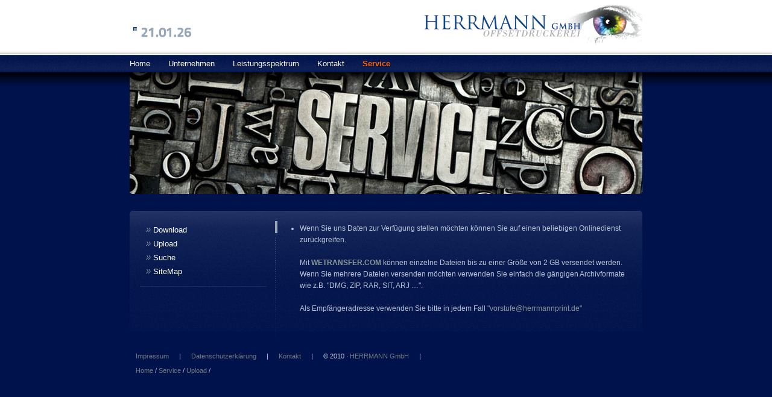

--- FILE ---
content_type: text/html
request_url: https://www.herrmannprint.de/cont/service/upload/index.html
body_size: 2718
content:
<!DOCTYPE html PUBLIC "-//W3C//DTD XHTML 1.0 Strict//EN"
        "http://www.w3.org/TR/xhtml1/DTD/xhtml1-strict.dtd">
<html xmlns="http://www.w3.org/1999/xhtml" xml:lang="en" lang="en">
	<head profile="http://www.w3.org/2005/10/profile">
		<link rel="icon" 
      	type="image/png" 
      	href="http://www.herrmannprint.de/favicon.png"/>
		<meta http-equiv="X-UA-Compatible" content="IE=EmulateIE7" />
		<meta name="AUTHOR" content="HERRMANN GmbH" />
		<meta name="COPYRIGHT" content="HERRMANN GmbH" />
		<meta http-equiv="content-type" content="text/html; charset=utf-8" />
		<meta name="robots" content="all" />
		 

		<title>Druckdaten - Upload</title>
		<link rel="stylesheet" type="text/css" media="screen" href="../../../rw_common/themes/b_stealth_2.1_herrmann/colour_tags-page5.css" />
		<link rel="stylesheet" type="text/css" media="screen" href="../../../rw_common/themes/b_stealth_2.1_herrmann/styles.css" />
		<link rel="stylesheet" type="text/css" media="print" href="../../../rw_common/themes/b_stealth_2.1_herrmann/print.css" />
		<script type="text/javascript" src="../../../rw_common/themes/b_stealth_2.1_herrmann/javascript.js"></script>
		<script type="text/javascript" src="../../../rw_common/themes/b_stealth_2.1_herrmann/js/jquery-1.3.2.min.js"></script>
		<script type="text/javascript" src="../../../rw_common/themes/b_stealth_2.1_herrmann/js/jquery.cycle.lite.min.js"></script>
		<script type="text/javascript" src="../../../rw_common/themes/b_stealth_2.1_herrmann/js/function.js"></script>
		<script type="text/javascript" src="../../../rw_common/themes/b_stealth_2.1_herrmann/js/title-font/cufon-yui.js"></script>
		<script type="text/javascript" src="../../../rw_common/themes/b_stealth_2.1_herrmann/js/title-font/stealth_900.font.js"></script>
		<link rel="stylesheet" type="text/css" media="screen" href="../../../rw_common/themes/b_stealth_2.1_herrmann/css/skin/light_noise.css" />
		<link rel="stylesheet" type="text/css" media="screen" href="../../../rw_common/themes/b_stealth_2.1_herrmann/css/width/850.css" />
		<link rel="stylesheet" type="text/css" media="screen" href="../../../rw_common/themes/b_stealth_2.1_herrmann/css/date/ddmmyy.css" />
		<script type="text/javascript" src="../../../rw_common/themes/b_stealth_2.1_herrmann/js/radius/5px.js"></script>
		<link rel="stylesheet" type="text/css" media="screen" href="../../../rw_common/themes/b_stealth_2.1_herrmann/css/featureImage/image32.css" />
		<script type="text/javascript" src="../../../rw_common/themes/b_stealth_2.1_herrmann/js/title-font/cufon.js"></script>
		<link rel="stylesheet" type="text/css" media="screen" href="../../../rw_common/themes/b_stealth_2.1_herrmann/css/sidebars/left.css" />

		<script type="text/javascript">

  var _gaq = _gaq || [];
  _gaq.push(['_setAccount', 'UA-46067915-1']);
  _gaq.push(['_trackPageview']);

  (function() {
    var ga = document.createElement('script'); ga.type = 'text/javascript'; ga.async = true;
    ga.src = ('https:' == document.location.protocol ? 'https://ssl' : 'http://www') + '.google-analytics.com/ga.js';
    var s = document.getElementsByTagName('script')[0]; s.parentNode.insertBefore(ga, s);
  })();

</script>

		<style type="text/css" media="all">#slide1{background-image: url(%pathto(images/editable_images/slideshow/header3.jpg)%);}
#slide2{background-image: url(%pathto(images/editable_images/slideshow/header4.jpg)%);}
#slide3{background-image: url(%pathto(images/editable_images/slideshow/header6.jpg)%);}</style>
		<!--[if lt IE 7]>
			<script type="text/javascript" src="../../rw_common/themes/b_stealth_2.1_herrmann/js/ie6.js"></script>
		<![endif]-->


		<link rel='stylesheet' type='text/css' media='screen' href='../../../rw_common/plugins/collage/collage_common.css' />
		<script type='text/javascript' charset='utf-8'>
			var yhBlankImg='';
			var yhPngFix='';
		</script>
		<!--[if lte IE 6]>
			<script type='text/javascript' charset='utf-8'>
				var yhBlankImg='../rw_common/plugins/collage/blank.gif';
				var yhPngFix='../rw_common/plugins/collage/iepngfix.htc';
			</script>
		<![endif]-->
		<script type='text/javascript' src='../../../rw_common/plugins/collage/mootools-1.2.3.js'></script>
		<script type='text/javascript' src='../../../rw_common/plugins/collage/collage.js'></script>

	    <div id="myExtraContent1">
	<div id="slideshow">
		<div id="slide1" class="slide"></div>
		<div id="slide2" class="slide"></div>
		<div id="slide3" class="slide"></div>
	</div>
</div>
	</head>
	<body>
		<div id="headerWrapper">
			<div class="wrapper">
	        	<div id="headerContent">
		        	<div id="logo"><a href="http://www.herrmannprint.de/" title="Home"><img src="../../../rw_common/images/HERRMANN_GmbH_web-Logo.jpg" width="366" height="70" alt="Site logo"/></a></div>
		        	<h1 id="title"></h1>
		        	<h2 id="slogan"></h2>
		            <div id="currentDate">
						<script type="text/javascript">
							<!-- hide from old browsers
							var today = new Date()
							var month = today.getMonth()+1
							var year = today.getYear()
							var day = today.getDate()
							if(day<10) day = "0" + day
							if(month<10) month= "0" + month
							if(year<1000) year+=1900
							//-->
						</script>
						<div id="mmddyy" class="date"><script type="text/javascript">document.write(month + "." + day + "." + (year+"").substring(2,4))</script></div>
						<div id="ddmmyy" class="date"><script type="text/javascript">document.write(day + "." + month + "." + (year+"").substring(2,4))</script></div>
						<div id="yymmdd" class="date"><script type="text/javascript">document.write((year + "").substring(2,4)+ "." + month + "." + day)</script></div>
					</div><!-- currentDate-->
				</div><!-- headerContent-->
				<div id="navigation"><ul><li><span><a href="../../../index.html" rel="self">Home</a></span></li><li><span><a href="../../unternehmen/unternehmen.html" rel="self">Unternehmen</a></span></li><li><span><a href="../../leistungsspektrum/leistung-index.html" rel="self">Leistungsspektrum</a></span></li><li><span><a href="../../kontakt/kontakt.html" rel="self">Kontakt</a></span></li><li><span><a href="../service.html" rel="self" class="current">Service</a></span><ul><li><span><a href="../download/download-index.html" rel="self">Download</a></span></li><li><span><a href="http://www.herrmannprint.de/cont/service/upload/index.html" rel="self" TARGET="new">Upload - Deutsch</a></span></li><li><span><a href="http://www.herrmannprint.de/cont/service/upload/index.html" rel="self" TARGET="new">Upload - English</a></span></li><li><span><a href="../suche/suche.html" rel="self">Suche</a></span></li><li><span><a href="../sitemap/sitemap.html" rel="self">SiteMap</a></span></li></ul></li></ul></div>
			</div><!-- wrapper -->
		</div><!-- headerWrapper -->
		<div id="dropShadow"></div>
		<div class="wrapper">
	        <div id="featureImage">
				<div id="extraContainer1"></div>
			</div>
			<div id="contentWrapper">
				<div id="contentWrapperInner">
					<div id="sidebar">
		                <div id="sidenote"></div>
						<div id="sidebar-menu"><ul><li><span><a href="../../../../index.html" rel="self">Home</a></span></li><li><span><a href="../../unternehmen/unternehmen.html" rel="self">Unternehmen</a></span></li><li><span><a href="../../leistungsspektrum/leistung-index.html" rel="self">Leistungsspektrum</a></span></li><li><span><a href="../../kontakt/kontakt.html" rel="self">Kontakt</a></span></li><li><span><a href="../service.html" rel="self" class="current">Service</a></span><ul>
						<li><span><a href="../download/download-index.html" rel="self">Download</a></span></li>
						<li><span><a href="index.html" rel="self" class="current">Upload</a></span></li>
						<li></li>
						<li></li><li><span><a href="../suche/suche.html" rel="self">Suche</a></span></li><li><span><a href="../sitemap/sitemap.html" rel="self">SiteMap</a></span></li></ul></li></ul></div>
						<h2 class="sideTitle"></h2>
						<div id="sidebar-user-content"></div>
						<div id="sidebar-plugin-content"></div>
					</div><!--sidebar-->
				<div id="content">
<!-- Start of Collage 2.1.1 Content -->
<ul>
  <li><span>Wenn Sie uns Daten zur Verf&uuml;gung stellen m&ouml;chten k&ouml;nnen Sie auf einen beliebigen Onlinedienst zurückgreifen. <br /><br /> 
  Mit <a href="http://www.wetransfer.com" rel="self" TARGET="new"><b> WETRANSFER.COM </b> </a>k&ouml;nnen einzelne Dateien bis zu einer Gr&ouml;&szlig;e von 2 GB versendet werden. Wenn Sie mehrere Dateien versenden m&ouml;chten verwenden Sie einfach die g&auml;ngigen Archivformate wie z.B. &quot;DMG, ZIP, RAR, SIT, ARJ …&quot;. <br /> <br />
  Als Empf&auml;ngeradresse verwenden Sie bitte in jedem Fall <a href="mailto:vorstufe@herrmannprint.de">&quot;vorstufe@herrmannprint.de&quot;</a></a></span></li>
</ul>
<script type='text/javascript'>
var collage_page5 = new YHCollage (
"collage_page5", 0, 0, 1, 3, 14, 0, 1, "#333333", 15, "Helvetica, Arial, Verdana, sans-serif", 0, -12, 1,
"#666666", 8, "Helvetica, Arial, Verdana, sans-serif",  0, 10, 1, 1, 2468, "../rw_common/plugins/collage/closeWidget.png", "../rw_common/plugins/collage/controlNext.png",
"../rw_common/plugins/collage/controlPause.png", "../rw_common/plugins/collage/controlPlay.png", "../rw_common/plugins/collage/controlPrev.png",  "../rw_common/plugins/collage/controlBox.png",  "../rw_common/plugins/collage/loading.gif",
10, "#000000", 0.5000, "#000000",
0, 175, 175, "#FFFFFF", 5, "#CCCCCC", 10, "#000000", 14, "(null)"
);
</script>
<!-- Collage 2.1.1 End of Content -->
</div>
				<div id="footer">
                	<a href="http://www.herrmannprint.de/cont/impressum.html">Impressum</a> &emsp; | &emsp; 
                	<a href="http://www.herrmannprint.de/cont/impressum.html#Datenschutz">Datenschutzerkl&auml;rung</a> &emsp; | &emsp; 
                    <a href="http://www.herrmannprint.de/cont/kontakt/kontakt.html">Kontakt </a>&emsp; | &emsp;  
                	&copy; 2010 &middot; <a href="mailto:info@herrmannprint.de">HERRMANN GmbH</a> &emsp; | &emsp; 
                		<div id="breadcrumb"><ul><li><a href="../../../../index.html">Home</a>&nbsp;/&nbsp;</li><li><a href="../service.html">Service</a>&nbsp;/&nbsp;</li><li><a href="index.html">Upload</a>&nbsp;/&nbsp;</li></ul></div></div>
				</div><!-- contentWrapperInner -->
			</div><!-- contentWrapper -->
		</div><!-- wrapper -->
		<!--[if IE]>
			<script>
				window.onload = function() { if (!window.location.search) { setTimeout("window.location+='?refreshed';", .25000); } }
			</script>
		<![endif]-->
	</body>
</html>

<!-- <meta http-equiv="refresh" content="0;URL=../cont/service/service.html"> -->


--- FILE ---
content_type: text/css
request_url: https://www.herrmannprint.de/rw_common/themes/b_stealth_2.1_herrmann/colour_tags-page5.css
body_size: 603
content:
/* TEXT COLORS */

body {
	background-color: #00124B;
	color: #B9C5D6;
}

#headerWrapper{
	background-color: #122358;
}

h1, h2, h3, h4, h5, .photo-title, .album-title{
	color: #C8CACD;
}

a:link, a:visited {
	color: #8B9799;
}

a:hover, a:active {
	color: #D7E3E5;
}

blockquote, code {
	background: #435871;
	color: #6E7785;
	border-top: 1px solid #5C718A;
}

h1#title, .blog-entry-date{
	color: #97A7B7;
	text-shadow: #000031 0 1px 0;
}

h2#slogan{
	color: #FFFFFF;
	text-shadow: #00093E 0 1px 0;
}
	
#currentDate{
	color: #97A7B7;
	text-shadow: #000031 0 1px 0;
}
	
#sidenote{
	background-color: #97A7B7;
}

h2.sideTitle, .blog-entry-title a{
	color: #DDDDDD;
}

/* TAB COLORS */

#navigation ul {
	background-color: #17285D;	
}

#navigation a {
	color: #FFFFFF;
	text-shadow: #00093E 0 1px 0;
}

#navigation a:hover {
	color: #B0C9ED;
}

#navigation a:active {
	color: #FF6600;
}

#navigation a.current, #navigation a.currentAncestor {
	color: #FF6600;
	font-weight: bold;
}


/* SIDEBAR Navigation */

#sidebar-menu ul ul li a {
	color: #FFFFFF;
}

#sidebar-menu ul ul li a:hover {
	color: #CCE8FF;
}

#sidebar-menu ul ul li a.current {
	color: #FFFFFF;
}

#sidebar-menu ul ul {
	border-bottom: 1px solid #192B64;
}

#sidebar-menu ul ul var{
	color: #7D8D9D;
}

#footer a{
	color: #717D7F;
}

#footer a:hover{
	color: #D7E3E5;
}

/* CONTACT FORM COLORS */
.message-text, label{
	color: #C8CACD;
}

.form-input-field {
	background-color: #0C1E57;
	border: #1C2E67 solid 2px;
	color: #AEB0B3;
} 

/* FILESHARING COLORS */

.filesharing-item a{
	color: #A4B0B2
}

.filesharing-item a:hover{
	color: #BECACC
}

/* PHOTO ALBUM COLORS */

.thumbnail-wrap img, .movie-frame, .movie-thumbnail-frame img {
	color: #B9C5D6;
	border: 5px solid #263871;
}

.thumbnail-wrap img:hover, .movie-frame, .movie-thumbnail-frame img:hover {
	border: 5px solid #384A83;
}


/* PHOTO SLIDE COLORS */

.photo-caption {
	color: #B9C5D6;
}

.photo-links a {
	color: #8B9799;
}

.photo-links a:hover {
	color: #CAD6D8;
}

/* MOVIE ALBUM COLORS */

.movie-page-title {
	color: #C8CACD;
}

.movie-thumbnail-caption {
	color: #B9C5D6;
}


/* MOVIE POPUP COLORS */

.movie-background {
	color: #00124B;
}

.movie-title {
	color: #C8CACD;
}

--- FILE ---
content_type: text/css
request_url: https://www.herrmannprint.de/rw_common/themes/b_stealth_2.1_herrmann/styles.css
body_size: 2865
content:
/* @group YUI Reset */

body,div,dl,dt,dd,ul,ol,li,h1,h2,h3,h4,h5,h6,pre,form,fieldset,input,textarea,p,blockquote,th,td {margin:0;padding:0;} 
table {border-collapse:collapse;border-spacing:0;} fieldset,img{ border:0;} address,caption,cite,code,dfn,em,th,var {font-style:normal;font-weight:normal;} caption,th {text-align:left;} h1,h2,h3,h4,h5,h6 {
	font-family: Arial, Helvetica, sans-serif;
	font-size: 100%;
} q:before,q:after { content:''; } abbr,acronym{border:0;}

/* @end */

/* @group General */

body {
	font-family: Arial, Helvetica, sans-serif;
	font-size: 0.75em;
	line-height: 1.6em;
}

.wrapper {
	margin: 0 auto;
	padding: 0;
	text-align: left;
	position: relative;
	left: -200;
	padding-bottom: 30px;
}

#headerWrapper{
	height: 120px;
	background-image: url(images/top_grad.png);
	background-repeat: repeat-x;
	background-position: left top;
	position: relative;
	z-index: 11;
	background-color: #00124B;
}

#dropShadow{
	position: absolute;
	background: url('images/drop_shadow.png') repeat-x 0px 0px;
	left: 0;
	margin-top: -1px;
	height: 25px;
	width: 100%;
	z-index: 10;
}

#headerContent{
	top: 35px;
	font-weight: normal;
	padding: 0;
	width: 100%;
	position: absolute;
}

#logo {
	float: right;
	height: 80px;
	overflow: hidden;
	position: relative;
	margin: 0;
	top: -30px;
}

h1#title{
	font-weight: normal;
	position: relative;
	margin: 0;
	text-indent: 13px;
	background: url('images/square.gif') no-repeat 0 10px;
	padding: 0;
	letter-spacing: 1px;
	font-size: 1.7em;
	float: left;
}

h2#slogan{
	text-transform: uppercase;
	font-weight: normal;
	position: relative;
	padding-left: 6px;
	top: 2px;
	font-size: 10px;
	margin: 0;
	float: left;
}

h2.sideTitle{
	display: block;
	font-size: 1.5em;
	padding-bottom: 14px;
}

h1, h2, h3, h4, h5, h6, #currentDate{
	font-family: Arial, Helvetica, sans-serif;
}

h1 { 
  font-size: 2em; 
  line-height: 36px;
  padding-bottom: 5px;
}

h2 { 
  font-size: 1.8em; 
  line-height: 24px;
  padding-bottom: 5px;
}

h3 { 
  font-size: 1.6em; 
  line-height: 18px;
  padding-bottom: 5px;
}

h4 {
	font-size: 1.2em;
	line-height: 1.6em;
	padding-top: 5px;
}

h5 { 
  font-size: 1.2em; 
  line-height: 18px;
  padding-bottom: 5px;
}

h6 { 
  font-size: 1em; 
  line-height: 18px;
  padding-bottom: 5px;
}

p { 
  font-size: 1em; 
  line-height: 1.6em;
}


a {
	text-decoration: none;
	outline: none;
}

a img {
	border: none;
}

.image-left{
	float: left;
	padding: 5px 20px 5px 5px;
}

.image-right{
	float: right;
	padding: 5px 5px 5px 20px;
}

blockquote, code{
	margin: 18px 0;
	padding: 13px 18px;
	display: block;
}

code{
	font: 12px 'Courier New', Courier, monospace;
}

#contentWrapper {
	margin-top: 28px;
	background: url('images/content_container.png') repeat-x 0px 0px;
	padding-bottom: 30px;
}

#contentWrapper ul{
	margin: 4px 0 0 0;
}

#content ul{
	padding: 0 0 0 15px;
}

#content {
	position: relative;
	padding: 16px 17px;
}

#contentWrapperInner{
	margin-right: 250px;
}

/* @end */

/* @group List Elements */

ul, ol { margin: 0 0 18px 0; padding: 0;}
ol { padding: 0 0 0 15px; }
ul.disc { list-style-type: disc; }
ul.circle{ list-style-type: circle; }
ul.square{ list-style-type: square; }
ol.arabic-numbers{ list-style-type: decimal; }
ol.upper-alpha{ list-style-type: upper-alpha; }
ol.lower-alpha{ list-style-type: lower-alpha; }
ol.upper-roman{ list-style-type: upper-roman; }
ol.lower-roman{ list-style-type: lower-roman; }

/* @end */

/* @group Toolbar */

#navigation {
	position: absolute;
	top: 92px;
	left: -15px;
	width: 100%;
	font-size: 1.1em;
	z-index: 200;
	line-height: 20px;
}
	
#navigation ul {
	margin: 0;
	padding: 0; 
	list-style-type: none;
}

#navigation ul li { 
	position: relative; 
	display: inline; 
	float: left; 
}

#navigation ul li a { 
	display: inline-block; 
	padding: 4px 15px; 
	text-decoration: none;
	font-family: Arial, Helvetica, sans-serif;
}

#navigation ul ul{
	display: none;	
}

/* @end */

/* @group Sidebar */

#sidenote{
	position: absolute;
	top: 17px;
	left: 5px;
	height: 20px;
	width: 4px;
}

#sidebar {
	width: 210px;
	min-height: 200px;
	margin: 0 -250px 0 0;
	float: right;
	position: relative;
	padding: 17px 20px 0 20px;
	line-height: 1.6em;
	background: url(images/sidedots.png) no-repeat 4px 43px;
}

#sidebar-menu{
	display: block;
}

#sidebar-menu ul ul ul {
	margin: 0 0 0 15px;
	padding-bottom: 0;
	border: none;
}

#sidebar-menu ul {
	list-style: none;
	display: inline;
}

#sidebar-menu li {
	display: inline;
}

#sidebar-menu span {
	display: none;
}

#sidebar-menu ul ul {
	display: block;
	padding: 0 0 12px 0;
	margin-bottom: 10px;
	font-size: 13px;
}

#sidebar-menu ul ul ul{
	padding: 0 0 0 5px;
	font-size: 12px;
}

#sidebar-menu ul ul li a{
	display: block;
	margin: 0 0 3px 0;
}

#sidebar-menu ul ul var{
	font-size: 15px;
	font-style: italic;
}

#sidebar-menu ul ul ul var{
	display: none;
}

#sidebar-menu ul ul span {
	display: block;
	padding: 0;
}

#sidebar-menu ul ul a {
	color: #eee;
	padding: 0 0 0 10px;
	text-decoration: none;
}

#sidebar-menu a:hover {
}

#sidebar-menu a.current, #sidebar-menu a.currentAncestor, #sidebar-menu ul li a.current:hover, #sidebar-menu ul li a.currentAncestor:hover {
	padding: 0 0 0 10px;
	color: #FF6600;
}

/* @end */

/* @group Footer */

#footer {
	display: block;
	clear: both;
	margin: 20px 0;
	padding: 15px 8px 18px 10px;
	font-size: 0.9em;
}

#breadcrumb {
	display: block;
	padding: 5px 0;

}

#breadcrumb ul {
	list-style: none;
	margin: 0;
}

#breadcrumb li {
	display: inline;
}

/* @end */

/* @group Blog Page */

.js-kit-comments { float: left; }

.blog-entry {
	margin-bottom: 24px;
}

.blog-entry-title, .blog-archive-month {
	font-size: 1.8em;
	line-height: 20px;
	margin-bottom: 8px;
}

.blog-entry-title a {
	text-decoration: none;
	font-weight: normal;
}
	
.blog-entry-title a:hover {
	text-decoration: underline;
}
	
.blog-entry-date {
	font-size: 12px;
	margin-bottom: 5px;
	font-weight:  bolder;
}

.blog-entry-comments {
	font-size: 12px;
	margin-top: 7px;
	padding: 0 0 0 20px;
	background: transparent url('images/icons.png') no-repeat 0 -78px;
	height: 15px;
}

p.blog-entry-tags{
	margin: 0;
	padding: 0;
	font-size: 12px;
	margin-top: 7px;
	padding: 0 0 2px 18px;
	background: transparent url('images/icons.png') no-repeat 0 -37px;
} 

#blog-archives, #blog-categories, #blog-rss-feeds {
	margin-top: 18px;
}

#blog-categories {
	line-height: 1.6em;
}

#blog-categories a{
	padding-left: 21px;
	height: 15px;
	background: transparent url('images/icons.png') no-repeat 0 -39px;
}
	
#blog-archives {
	
}

#blog-archives a{
	padding: 0 0 1px 23px;
	height: 15px;
	background: transparent url('images/icons.png') no-repeat 0 -61px;
}

#blog-rss-feeds a{
	padding-left: 23px;
	height: 15px;
	background: transparent url('images/icons.png') no-repeat -1px 0px;
}
	
#blog-rss-feeds a:hover{
	background: transparent url('images/icons.png') no-repeat -1px -20px;
}

.blog-archive-headings-wrapper {
	margin-bottom: 24px;
}

.js-kit-comments, .js-CommentsArea{ width: 98%; }

ul.blog-tag-cloud {
	display: block;
	margin: 0 0 18px 0;
	padding: 18px 0 0 0;
	text-align: justify;
	font-size: .9em;
}
ul.blog-tag-cloud li {
	display: inline;
	padding-right: 5px;
}
.blog-tag-size-1 {	
	font-size: 0.8em;
}
.blog-tag-size-2 {	
	font-size: 0.85em;
}
.blog-tag-size-3 {	
	font-size: 0.9em;
}
.blog-tag-size-4 {	
	font-size: 0.95em;
}
.blog-tag-size-5 {	
	font-size: 1em;
}
.blog-tag-size-6 {	
	font-size: 1.05em;
}
.blog-tag-size-7 {	
	font-size: 1.1em;
}
.blog-tag-size-8 {	
	font-size: 1.15em;
}
.blog-tag-size-9 {	
	font-size: 1.2em;
}
.blog-tag-size-10 {	
	font-size: 1.25em;
}
.blog-tag-size-11 {	
	font-size: 1.3em;
}
.blog-tag-size-12 {	
	font-size: 1.35em;
}
.blog-tag-size-13 {
	font-size: 1.4em;
}
.blog-tag-size-14 {	
	font-size: 1.45em;
}
.blog-tag-size-15 {
	font-size: 1.5em;
}
.blog-tag-size-16 {	
	font-size: 1.55em;
}
.blog-tag-size-17 {	
	font-size: 1.6em;
}
.blog-tag-size-18 {	
	font-size: 1.65em;
}
.blog-tag-size-19 {
	font-size: 1.7em;
}
.blog-tag-size-20 {	
	font-size: 1.75em;
}

/* @end */

/* @group File Sharing */

.filesharing-description{
	margin-bottom: 18px;
}

.filesharing-item{
	padding: 0 0 20px 0px;
	background: transparent url('images/icons.png') no-repeat -3px -99px;
}

.filesharing-item a{
	font-weight: bolder;
	font-size: 1.2em;
	padding: 0 0 5px 15px;
	display: block;
}

/* @end */

/* @group Photo Album */

.album-title{
	font-size: 18px;
	line-height: 18px;
	margin:  0 0 25px 5px;
	padding: 0;
}

.album-wrapper {
	width: 99%;
	overflow: auto;
	margin: 0 auto;
}

.thumbnail-wrap {
	text-align: left;
	position: relative;
	float: left;
	margin: 0 24px 58px 24px;
	padding: 0;
	display: inline;
	font-size: .9em;
	line-height: 1.3em;
}

.thumbnail-caption{
	padding-top: 3px;
}

/* PHOTO PAGE */

/* Styles the background for this page */
.photo-background{
	margin: 0;
	text-align: center;
}

/* Styles around the navigation controls */
.photo-navigation{
	margin: 20px auto 48px auto;
	padding: 0;
}

.photo-frame{
	border: 10px solid #222;
}

/* Styles the title of this page */
.photo-title{
	font-size: 34px;
	padding-bottom: 13px;
}

/* Styles the photo caption */
.photo-caption{
	font-size: 26px;
	padding-bottom: 22px;
}


/* @end */

/* @group Movie Album */

.movie-page-title{
	font-size: 18px;
	line-height: 18px;
	margin-bottom: 18px;
}

/* Styles the page description */
.movie-page-description{
	margin-bottom: 15px;
}

/* Styles around the movie thumbnail */
.movie-thumbnail-frame {
	float: left;
	position: relative;
	text-align: center;
	padding: 0;
	margin: 10px 18px;
}

/* Movie Thumbnail */
.movie-thumbnail-frame img{
}

/* Styles the movie thumbnail caption */
.movie-thumbnail-caption{ 
	text-align: left;
}


/* MOVIE POPUP */

/* Styles the background of the popup window */
.movie-background{
	margin: 0;
	padding: 24px;
	border: none;
	text-align: center;
}

/* Styles the movie title */
.movie-title{
	font-size: 18px;
	line-height: 18px;
	margin-bottom: 18px;
}

/* Styles around the actual movie (This is also used on the standard quicktime page style) */
.movie-frame{
	margin-bottom: 10px;
}

/* @end */

/* @group Contact Form */

.message-text {
} 

label{
}

.required-text {
} 

.form-input-field {
	padding: 5px;
	margin-top: 2px;
} 

.form-input-button { 
}

/* @end */

/* @group Current Date */

#currentDate{
	padding: 9px 154px 0 13px;
	background: url(images/square.gif) no-repeat 0 10px;
	float: left;
	font-size: 1.7em;
	font-weight: normal;
	display: block;
	position: relative;
}

#ddmmyy{
	display: none;
}

#yymmdd{
	display: none;
}

/* @end */

/* @group Slideshow */

#featureImage, .slide{
	height: 202px;
	width: 100%;
	background-repeat: no-repeat;
	background-position: 0 0;
}

#slideshow{
	display: none;
}

#featureImage #slideshow{
	display: block;
}

.slideRadius3{
-moz-border-radius-bottomleft: 3px;
-moz-border-radius-bottomright: 3px;
-webkit-border-bottom-left-radius: 3px;
-webkit-border-bottom-right-radius: 3px;
}

.slideRadius5{
-moz-border-radius-bottomleft: 5px;
-moz-border-radius-bottomright: 5px;
-webkit-border-bottom-left-radius: 5px;
-webkit-border-bottom-right-radius: 5px;
}

.slideRadius7{
-moz-border-radius-bottomleft: 7px;
-moz-border-radius-bottomright: 7px;
-webkit-border-bottom-left-radius: 7px;
-webkit-border-bottom-right-radius: 7px;
}

.slideRadius9{
-moz-border-radius-bottomleft: 9px;
-moz-border-radius-bottomright: 9px;
-webkit-border-bottom-left-radius: 9px;
-webkit-border-bottom-right-radius: 9px;
}

.slideRadius11{
-moz-border-radius-bottomleft: 11px;
-moz-border-radius-bottomright: 11px;
-webkit-border-bottom-left-radius: 11px;
-webkit-border-bottom-right-radius: 11px;
}

/* @end */

/* @group Titillium */

h1.titleCu{
	font-size: 1.9em !important;
	letter-spacing: 0 !important;
}
.currentDateCu{
	padding: 9px 135px 0 13px !important;
	font-size: 1.9em !important;
}

h2.sideTitleCu{
	font-size: 1.77em !important;
}

/* @end */

/* @group IE6 Fix */

* html .carousel_wrap{
left: -4px;
width: 100%;
}

* html .carousel_content_align{
width: 98%;
}

/* @end */
#sidebar-menu ul li ul li {
	color: #FF6600;
}


--- FILE ---
content_type: text/css
request_url: https://www.herrmannprint.de/rw_common/themes/b_stealth_2.1_herrmann/css/skin/light_noise.css
body_size: -125
content:
#headerWrapper{
	background-image: url('../../images/top_grad_light_noise.png');
}

#contentWrapper {
	background: url('../../images/content_container_light_noise.png') repeat-x 0px 0px;
}

--- FILE ---
content_type: text/css
request_url: https://www.herrmannprint.de/rw_common/themes/b_stealth_2.1_herrmann/css/width/850.css
body_size: -192
content:
.wrapper {
	width: 850px;
}

--- FILE ---
content_type: text/css
request_url: https://www.herrmannprint.de/rw_common/themes/b_stealth_2.1_herrmann/css/date/ddmmyy.css
body_size: -197
content:
#mmddyy{
	display: none;
}

#ddmmyy{
	display: block;
}

#yymmdd{
	display: none;
}

--- FILE ---
content_type: text/css
request_url: https://www.herrmannprint.de/rw_common/themes/b_stealth_2.1_herrmann/css/featureImage/image32.css
body_size: -167
content:
#featureImage {
	background-image: url('../../images/editable_images/header32neu.jpg');
}


--- FILE ---
content_type: text/css
request_url: https://www.herrmannprint.de/rw_common/themes/b_stealth_2.1_herrmann/css/sidebars/left.css
body_size: -65
content:
#sidebar {
	padding: 17px 20px 0 17px;
	float: left;
	margin: 0;
	background: url(../../images/sidedots.png) no-repeat 240px 43px;
}

#content {
	margin: 0 0 0 250px;
}

#contentWrapperInner{
	margin: 0px;
}

#sidenote{
	left: 241px;
}

.js-kit-comments { float: right; }


--- FILE ---
content_type: text/css
request_url: https://www.herrmannprint.de/rw_common/themes/b_stealth_2.1_herrmann/print.css
body_size: 671
content:
/* LAYOUT ADJUSTMENTS */

#header, #menu, #banner, #sidebar, #footer {
	display: none;
}

#wrapper, #content {
	margin: 0;
	padding: 0;
	width: 100%;
}


/* TEXT AND CONTENT STYLES */

body {
	font-size: 12px;
	line-height: 18px;
	font-family: arial, helvetica, verdana, sans-serif;
}

p {
	margin-bottom: 18px;
}

h1, h2, h3, h4, h5 {
	font-weight: normal;
	margin-bottom: 18px;
}

h1 {
	font-size: 36px;
	line-height: 42px;
}

h2 {
	font-size: 24px;
	line-height: 30px;
}

h3 {
	font-size: 18px;
	line-height: 24px;
	
}

h4, h5 {
	font-size: 12px;
	line-height: 18px;
}

ul, ol {
	margin-bottom: 18px;
}

a {
	text-decoration: underline;
}

a:hover, a:active {
	text-decoration: none;
}

a img {
	border: none;
}

.image-left{
	float: left;
	padding: 18px;
}

.image-right{
	float: right;
	padding: 18px;
}

/* BLOG ELEMENTS */

.blog-entry {
	margin-bottom: 24px;
}

.blog-entry-title, .blog-archive-month {
	font-size: 18px;
	line-height: 18px;
	margin-bottom: 5px;
}

	.blog-entry-title a {
		text-decoration: none;
	}
	
	.blog-entry-title a:hover {
		text-decoration: underline;
	}
	
.blog-entry-date {
	font-size: 12px;
	margin-bottom: 5px;
}

.blog-entry-comments {
	font-size: 12px;
	margin-top: 7px;
	padding: 0 0 0 20px;
	background: transparent url('images/comment.png') center left no-repeat;
}

p.blog-entry-tags{
	margin: 0;
	padding: 0;
	font-size: 12px;
	margin-top: 7px;
	padding: 0 0 0 20px;
	background: transparent url('images/tag.png') center left no-repeat;
}

.blog-archive-headings-wrapper {
	margin-bottom: 24px;
}

/* FILE SHARING ELEMENTS */

.filesharing-description{
	margin-bottom: 18px;
}

.filesharing-item{
	padding: 0 0 6px 23px;
	background: transparent url('images/download.png') 0 2px no-repeat;
}

/* PHOTO ALBUM */

.album-title{
	font-size: 18px;
	line-height: 18px;
	margin-bottom: 18px;
}

.album-wrapper {
	width: 99%;
	overflow: auto;
	margin-top: 24px;
}

.thumbnail-wrap {
	text-align: center;
	position: relative;
	float: left;
}

/* PHOTO PAGE */

/* Styles the background for this page */
.photo-background{
	margin: 0;
	padding: 100px;
	text-align: center;
}

/* Styles around the navigation controls */
.photo-navigation{
	margin: 0 auto 48px auto;
	padding-top: 10px;
}

/* Styles the title of this page */
.photo-title{
	font-size: 36px;
}

/* Styles the photo caption */
.photo-caption{
	font-size: 24px;
}

/* MOVIE ALBUM */

.movie-page-title{
	font-size: 18px;
	line-height: 18px;
	margin-bottom: 18px;
}

/* Styles the page description */
.movie-page-description{
	margin-bottom: 24px;
}

/* Styles around the movie thumbnail */
.movie-thumbnail-frame {
	width: 132px;
	height: 110px;
	float: left;
	position: relative;
	text-align: center;
	padding: 2px;
	margin-bottom: 10px;
}

/* Movie Thumbnail */
.movie-thumbnail-frame img{ 
	margin-bottom: 9px;
}

--- FILE ---
content_type: text/javascript
request_url: https://www.herrmannprint.de/rw_common/themes/b_stealth_2.1_herrmann/js/title-font/cufon.js
body_size: -73
content:
Cufon.replace('.date, h1, h2, #sidebar h3, h4, span.titillium', { fontFamily: 'stealth' });
jQuery.noConflict(); jQuery(document).ready(function($){
$("#title").addClass("titleCu");
$(".sideTitle").addClass("sideTitleCu");
$("#currentDate").addClass("currentDateCu");
});

--- FILE ---
content_type: text/javascript
request_url: https://www.herrmannprint.de/rw_common/themes/b_stealth_2.1_herrmann/js/radius/5px.js
body_size: -95
content:
DD_roundies.addRule('#featureImage', '0 0 5px 5px', true);
DD_roundies.addRule('#contentWrapper', '5px 5px 0 0', true);
jQuery.noConflict(); jQuery(document).ready(function($){
$(".slide").addClass("slideRadius5");
});

--- FILE ---
content_type: text/javascript
request_url: https://www.herrmannprint.de/rw_common/themes/b_stealth_2.1_herrmann/js/title-font/stealth_900.font.js
body_size: 9980
content:
/*!
 * The following copyright notice may not be removed under any circumstances.
 * 
 * Copyright:
 * Generated in 2009 by FontLab Studio. Copyright info pending.
 * 
 * Full name:
 * TitilliumText14L-999wt
 */
Cufon.registerFont({"w":190,"face":{"font-family":"stealth","font-weight":900,"font-stretch":"normal","units-per-em":"360","panose-1":"0 0 0 0 0 0 0 0 0 0","ascent":"270","descent":"-90","x-height":"4","bbox":"-25 -351 340 89","underline-thickness":"18","underline-position":"-18","unicode-range":"U+0020-U+2260"},"glyphs":{" ":{"w":84},"C":{"d":"178,-50r1,45v0,0,-43,9,-71,9v-76,0,-94,-42,-94,-128v0,-94,25,-129,94,-129v31,0,72,11,72,11r-2,43v0,0,-44,-5,-63,-5v-38,0,-49,15,-49,80v0,62,9,79,51,79v18,0,61,-5,61,-5","w":192},"c":{"d":"89,-184v21,0,57,8,57,8r-1,41v0,0,-28,-3,-42,-3v-35,0,-41,12,-41,46v0,39,6,50,41,50v14,0,42,-3,42,-3r1,42v0,0,-39,7,-59,7v-54,0,-74,-28,-74,-96v0,-64,22,-92,76,-92","w":156},"d":{"d":"174,-252r0,252r-48,0r0,-7v0,0,-25,11,-43,11v-54,0,-70,-33,-70,-96v0,-83,49,-102,113,-87r0,-73r48,0xm62,-92v-9,56,35,54,64,46r0,-91v-27,-4,-72,-11,-64,45","w":198},"e":{"d":"98,-40v30,0,66,-3,66,-3r1,37v0,0,-42,10,-75,10v-54,0,-77,-26,-77,-91v0,-64,26,-97,79,-97v66,0,88,51,75,115r-106,0v0,21,11,29,37,29xm61,-106r62,0v0,-26,-8,-35,-31,-35v-23,0,-31,11,-31,35","w":182},"f":{"d":"74,-136r0,136r-48,0r0,-136r-20,0r0,-44r20,0v-1,-53,10,-79,52,-76v12,0,41,5,41,5r-1,39v-27,0,-50,-5,-44,32r43,0r0,44r-43,0","w":123},"g":{"d":"99,86v-53,0,-86,-9,-86,-53v0,-17,7,-29,25,-43v-22,-9,-9,-49,1,-56v-13,-9,-24,-23,-24,-54v0,-61,66,-71,112,-59r55,-1r0,39r-23,0v24,53,-19,97,-84,83v-5,16,-11,26,31,26v61,0,79,14,79,54v0,46,-40,64,-86,64xm102,10v-10,0,-32,-3,-32,-3v-18,19,-13,36,30,36v23,0,36,-5,36,-18v0,-14,-7,-15,-34,-15xm90,-97v19,0,28,-6,28,-23v0,-16,-9,-23,-28,-23v-19,0,-27,7,-27,23v0,16,7,23,27,23","w":193},"h":{"d":"72,0r-48,0r0,-252r48,0r0,77v0,0,28,-9,45,-9v82,0,60,106,63,184r-48,0r0,-94v0,-27,-3,-45,-25,-45v-12,0,-35,4,-35,4r0,135","w":201},"i":{"d":"24,0r0,-180r48,0r0,180r-48,0xm24,-203r0,-49r48,0r0,49r-48,0","w":96},"j":{"d":"25,-2r0,-178r48,0r0,178v0,50,-14,66,-64,91r-21,-40v30,-18,37,-23,37,-51xm25,-206r0,-50r48,0r0,50r-48,0","w":97},"k":{"d":"72,0r-48,0r0,-252r48,0r0,141r19,-4r35,-65r54,0r-46,85r49,95r-54,0r-37,-68r-20,4r0,64","w":186},"l":{"d":"24,0r0,-252r48,0r0,252r-48,0","w":96},"m":{"d":"72,-171v13,-11,73,-22,86,2v62,-28,136,-21,125,75r0,94r-48,0v-5,-45,17,-139,-25,-139v-14,0,-34,7,-34,7v3,32,2,94,2,132r-48,0r0,-93v9,-52,-33,-49,-58,-40r0,133r-48,0r0,-180r48,0r0,9","w":304},"A":{"d":"7,0r55,-248r95,0r54,248r-50,0r-11,-42r-84,0r-9,42r-50,0xm101,-203r-24,113r63,0r-23,-113r-16,0","w":217},"p":{"d":"24,76r0,-256r48,0r0,9v0,0,23,-13,41,-13v48,0,71,24,71,93v0,91,-44,101,-112,92r0,75r-48,0xm135,-91v5,-55,-36,-52,-63,-42r0,92v34,5,71,2,63,-50","w":196},"q":{"d":"121,0v-60,16,-108,-21,-108,-88v0,-57,21,-96,82,-96v21,0,74,4,74,4r0,256r-48,0r0,-76xm121,-140v-42,-3,-60,4,-60,52v0,46,34,56,60,43r0,-95","w":192},"r":{"d":"24,0r0,-180r48,0r0,17v0,0,22,-16,50,-21r0,52v-32,6,-50,15,-50,15r0,117r-48,0","w":129},"s":{"d":"157,-175r-1,40v-2,2,-97,-18,-91,9v0,8,7,10,34,14v48,8,63,22,63,58v0,42,-28,58,-73,58v-27,0,-70,-9,-70,-9r1,-40v5,-1,99,18,94,-8v0,-8,-4,-11,-29,-15v-47,-8,-68,-18,-68,-57v0,-42,32,-59,70,-59v26,0,70,9,70,9","w":178},"u":{"d":"130,-180r48,0r0,180r-48,0r0,-8v0,0,-28,12,-45,12v-86,0,-58,-107,-63,-184r48,0r0,94v0,32,1,47,25,47v12,0,35,-6,35,-6r0,-135","w":201},"w":{"d":"4,-180r48,0r22,136r8,0r28,-132r50,0r28,132r8,0r22,-136r48,0r-34,180r-77,0r-20,-110r-21,110r-76,0","w":270},"y":{"d":"3,-180r47,0r33,133r8,0r33,-133r48,0r-63,255r-48,0r19,-75r-33,0","w":174},"z":{"d":"19,-136r0,-44r134,0r0,44r-76,92r76,0r0,44r-134,0r0,-44r76,-92r-76,0","w":171},"Z":{"d":"22,-201r0,-47r162,0r0,47r-99,148r0,5r99,0r0,48r-162,0r0,-48r98,-147r0,-6r-98,0","w":205},"0":{"d":"95,-242v59,0,93,35,93,125v0,90,-34,121,-93,121v-59,0,-92,-31,-92,-121v0,-90,33,-125,92,-125xm95,-194v-29,0,-39,19,-39,77v0,58,10,74,39,74v29,0,39,-16,39,-74v0,-58,-10,-77,-39,-77"},"1":{"d":"10,-186r78,-52r46,0r0,238r-50,0r0,-180r-51,34"},"2":{"d":"172,0r-154,0r0,-45v29,-32,99,-83,99,-122v0,-18,-11,-26,-39,-26v-24,0,-55,6,-55,6r-3,-46v0,0,38,-9,71,-9v54,0,77,24,77,68v0,49,-51,92,-83,126r87,0r0,48"},"3":{"d":"19,-233v0,0,42,-9,71,-9v93,0,104,83,55,117v20,11,32,21,32,53v0,50,-23,76,-81,76v-35,0,-79,-8,-79,-8r4,-45v0,0,41,5,68,5v24,0,37,-9,37,-27v1,-33,-49,-24,-82,-25r0,-45v34,2,77,2,78,-27v0,-19,-15,-26,-36,-26v-28,0,-62,5,-62,5"},"5":{"d":"26,-238r145,0r0,48r-100,0r-6,45v50,-18,113,1,113,68v0,52,-29,81,-81,81v-37,0,-84,-12,-84,-12r5,-44v0,0,47,9,77,9v19,0,32,-13,32,-32v0,-21,-12,-30,-33,-30v-46,0,-43,5,-76,-3"},"7":{"d":"18,-190r0,-48r152,0r0,57r-86,187r-46,-12r80,-175r0,-9r-100,0"},"8":{"d":"96,-242v80,0,118,78,62,120v19,16,30,28,30,58v0,50,-42,68,-92,68v-50,0,-90,-14,-90,-64v0,-33,11,-46,30,-62v-55,-43,-21,-120,60,-120xm96,-43v41,0,52,-47,17,-55v-26,-6,-53,4,-53,26v0,18,12,29,36,29xm97,-194v-39,0,-43,38,-16,52r32,0v28,-14,24,-52,-16,-52"},"E":{"d":"25,0r0,-248r158,0r0,47r-109,0r0,56r87,0r0,46r-87,0r0,51r109,0r0,48r-158,0","w":199},"F":{"d":"25,0r0,-248r158,0r0,47r-109,0r0,72r87,0r0,47r-87,0r0,82r-49,0","w":193},"G":{"d":"127,-87r0,-45r71,0r0,128v0,0,-52,8,-84,8v-78,0,-100,-45,-100,-129v0,-89,27,-128,99,-128v38,0,85,11,85,11r-1,43v0,0,-43,-5,-76,-5v-42,0,-55,15,-55,79v0,78,26,85,83,80r0,-42r-22,0","w":214},"H":{"d":"166,0r0,-103r-91,0r0,103r-50,0r0,-248r50,0r0,98r91,0r0,-98r50,0r0,248r-50,0","w":240},"K":{"d":"149,0r-41,-98r-33,4r0,94r-50,0r0,-248r50,0r0,106r32,-3r41,-103r57,0r-53,123r54,125r-57,0","w":213},"Q":{"d":"164,56r-32,-52v-88,5,-119,-35,-118,-126v0,-84,25,-131,102,-131v77,0,101,47,101,131v0,53,-10,89,-37,109r30,48xm116,-44v40,0,50,-24,50,-78v0,-54,-10,-83,-50,-83v-40,0,-50,29,-50,83v0,54,10,78,50,78","w":231},"R":{"d":"122,-80r-47,0r0,80r-50,0r0,-248v89,0,182,-15,182,82v0,37,-14,57,-36,71r35,95r-55,0xm156,-165v0,-42,-42,-36,-81,-36r0,74v40,2,81,4,81,-38","w":221},"S":{"d":"168,-243r-4,45v-8,0,-96,-21,-96,15v0,16,6,21,44,37v44,19,61,33,61,75v0,51,-29,75,-80,75v-27,0,-76,-10,-76,-10r5,-44v8,-2,112,25,101,-20v0,-15,-6,-20,-36,-33v-55,-23,-69,-37,-69,-79v0,-48,33,-71,81,-71v28,0,69,10,69,10"},"T":{"d":"-4,-201r0,-47r180,0r0,47r-64,0r0,201r-50,0r0,-201r-66,0","w":172},"V":{"d":"161,-248r52,0r-57,248r-92,0r-57,-248r52,0r43,200r16,0","w":220},"N":{"d":"25,0r0,-248r78,0r69,185r5,0r0,-185r50,0r0,248r-75,0r-72,-186r-5,0r0,186r-50,0","w":252},"\u2013":{"w":299},"\u00af":{"w":299},"$":{"d":"71,41r5,-40v-34,-6,-60,8,-51,-17v0,0,28,4,52,6r14,-108v-43,-8,-69,-18,-69,-64v0,-48,34,-61,85,-60r6,-42r13,0r-6,43v33,7,58,-6,50,17v0,0,-29,-3,-52,-5r-13,100v48,9,72,16,72,64v0,52,-35,72,-89,67r-5,41v0,0,-12,-1,-12,-2xm163,-64v0,-39,-18,-45,-59,-52r-14,106v45,2,74,-12,73,-54xm36,-183v0,37,18,45,57,52r13,-98v-43,-1,-71,8,-70,46"},"!":{"d":"72,0r0,-60r52,0r0,60r-52,0xm73,-94r-2,-158r54,0r-2,158r-50,0"},"\u2211":{"w":299},"a":{"d":"164,-122r0,67v0,13,2,16,12,18r-2,41v-31,0,-39,-4,-51,-12v0,0,-30,12,-55,12v-36,0,-54,-23,-54,-59v0,-56,51,-54,102,-58v2,-15,-4,-25,-18,-25v-27,0,-70,4,-70,4r-1,-42v0,0,48,-8,74,-8v40,0,63,16,63,62xm116,-76v-22,2,-54,-5,-53,20v-7,31,52,14,53,14r0,-34"},"o":{"d":"95,-184v63,0,83,39,83,94v0,55,-20,94,-83,94v-63,0,-82,-39,-82,-94v0,-55,19,-94,82,-94xm95,-39v27,0,34,-18,34,-51v0,-33,-7,-50,-34,-50v-27,0,-33,17,-33,50v0,33,6,51,33,51"},"J":{"d":"87,-248v0,76,1,130,1,207v0,53,-23,66,-77,66r0,-46v17,0,27,-6,27,-23r0,-204r49,0","w":113},"t":{"d":"119,-136r-44,0r0,68v-5,32,18,26,42,26r3,41v0,0,-24,5,-37,5v-72,0,-54,-76,-56,-140r-22,0r0,-44r22,0r0,-50r48,0r0,50r44,0r0,44","w":126},"n":{"d":"72,0r-48,0r0,-180r48,0r0,8v0,0,28,-12,45,-12v82,0,60,106,63,184r-48,0r0,-94v0,-27,-3,-45,-25,-45v-12,0,-35,6,-35,6r0,133","w":201},"#":{"d":"190,-59r-34,0r0,59r-42,0r0,-59r-37,0r0,59r-42,0r0,-59r-35,0r0,-41r35,0r0,-38r-35,0r0,-40r35,0r0,-60r42,0r0,60r37,0r0,-60r42,0r0,60r34,0r0,40r-34,0r0,38r34,0r0,41xm114,-100r0,-38r-37,0r0,38r37,0"},"W":{"d":"9,-248r52,0r37,197r6,0r37,-197r57,0r37,197r5,0r38,-197r52,0r-55,248r-74,0r-32,-175r-31,175r-74,0","w":338},"@":{"d":"181,-262v108,0,159,55,159,158v0,79,-24,108,-69,108v-22,0,-37,-6,-47,-16v-57,29,-122,20,-122,-75v0,-58,14,-96,69,-96v12,-3,37,16,33,3r49,0v1,36,-7,149,18,137v15,4,22,-21,21,-67v0,-77,-35,-105,-111,-105v-78,0,-118,42,-118,121v0,87,31,122,118,122v14,0,52,-3,52,-3r2,47v-126,13,-221,-13,-221,-166v0,-114,68,-168,167,-168xm151,-87v0,52,24,46,56,37v-5,-24,-3,-56,-3,-84v-30,-8,-53,-6,-53,47","w":354},"`":{"d":"49,-279r92,33r-17,44r-92,-31","w":196},"\u00b4":{"d":"28,-246r92,-33r18,46r-93,31","w":299},"\u00a8":{"d":"14,-210r0,-53r50,0r0,53r-50,0xm91,-210r0,-53r50,0r0,53r-50,0","w":299},"\u02c6":{"d":"81,-205r47,-66r39,0r48,66r-48,0r-19,-28r-19,28r-48,0","w":299},"\u02dc":{"d":"108,-238v9,0,21,-23,30,-9v-10,10,-20,20,-30,20v-22,0,-29,-19,-46,-19v-13,0,-24,24,-34,8v11,-10,22,-19,34,-19v22,0,31,19,46,19","w":299},"\u02da":{"d":"63,-233v0,-19,14,-34,33,-34v19,0,34,15,34,34v0,19,-15,34,-34,34v-19,0,-33,-15,-33,-34xm75,-233v0,13,9,22,22,22v12,0,21,-9,21,-22v0,-12,-9,-22,-21,-22v-13,0,-22,10,-22,22","w":299},"\u02c7":{"d":"143,-216r-44,-48r15,0r34,36r33,-36r16,0r-44,48r-10,0","w":299},"\u00ff":{"d":"11,-180r56,180r22,0r-26,83r13,0r82,-263r-13,0r-53,168r-15,0r-53,-168r-13,0xm49,-230r0,-22r13,0r0,22r-13,0xm111,-230r0,-22r12,0r0,22r-12,0","w":172},"\u0161":{"d":"83,-183v30,0,72,-5,61,17v-22,-2,-109,-23,-109,30v0,22,10,30,51,36v47,8,66,14,66,48v0,42,-27,55,-69,55v-27,-5,-69,5,-58,-17v0,0,39,6,57,6v34,0,57,-8,57,-43v0,-26,-14,-31,-57,-37v-42,-6,-60,-14,-60,-47v0,-38,32,-48,61,-48xm84,-216r-40,-48r13,0r32,37r31,-37r14,0r-40,48r-10,0","w":177},"\u00fd":{"d":"0,-180r47,0r33,133r8,0r33,-133r47,0r-63,255r-47,0r18,-75r-32,0xm32,-246r93,-33r17,46r-93,31","w":172},"\u017e":{"d":"7,-168r0,-12r134,0r0,12r-118,156r118,0r0,12r-134,0r0,-12r118,-156r-118,0xm66,-216r-44,-48r15,0r34,36r33,-36r16,0r-44,48r-10,0","w":147},"M":{"d":"25,0r0,-248r79,0r49,178r49,-178r78,0r0,248r-50,0r0,-186r-5,0r-47,175r-50,0r-48,-175r-5,0r0,186r-50,0","w":305},"U":{"d":"71,-83v0,29,18,38,44,38v26,0,43,-9,43,-38r0,-165r50,0r0,165v0,61,-32,86,-93,86v-61,0,-93,-25,-93,-86r0,-165r49,0r0,165","w":229},"X":{"d":"60,-248r45,86r44,-86r55,0r-66,125r66,123r-55,0r-44,-85r-45,85r-55,0r67,-123r-67,-125r55,0","w":209},"Y":{"d":"128,-106r0,106r-50,0r0,-106r-74,-142r55,0r44,86r44,-86r55,0","w":205},"\u00b0":{"d":"34,-203v0,-32,22,-54,54,-54v32,0,54,22,54,54v0,32,-22,54,-54,54v-32,0,-54,-22,-54,-54xm61,-203v0,16,11,27,27,27v16,0,28,-11,28,-27v0,-16,-12,-28,-28,-28v-16,0,-27,12,-27,28"},"\u00a7":{"d":"45,-172v0,70,113,22,113,95v0,16,-8,35,-14,46v8,7,13,17,13,34v0,40,-22,56,-62,56v-29,0,-72,8,-60,-16v0,0,40,5,60,5v32,0,49,-13,49,-45v0,-30,-18,-33,-48,-38v-41,-6,-64,-13,-64,-55v0,-17,8,-31,16,-40v-10,-8,-16,-20,-16,-41v0,-38,24,-51,63,-51v31,0,66,-8,56,16v0,0,-39,-5,-56,-5v-32,0,-50,11,-50,39xm145,-76v0,-46,-58,-35,-88,-49v-23,35,-12,80,41,79v15,3,28,5,37,9v5,-8,10,-26,10,-39"},"\u00a9":{"d":"4,-156v0,-53,38,-96,91,-96v53,0,93,43,93,96v0,53,-40,95,-93,95v-53,0,-91,-42,-91,-95xm15,-156v0,46,34,84,80,84v46,0,81,-38,81,-84v0,-46,-35,-84,-81,-84v-46,0,-80,38,-80,84xm95,-113v18,0,32,-11,27,9v0,0,-16,3,-27,3v-32,0,-39,-22,-39,-55v0,-33,7,-55,39,-55v23,0,30,-4,27,14v0,0,-15,-3,-27,-3v-25,0,-27,16,-27,44v0,27,4,43,27,43"},"\u2122":{"d":"3,-212r0,-12r72,0r0,12r-30,0r0,92r-12,0r0,-92r-30,0xm87,-119r0,-105r18,0r30,88r32,-88r18,0r0,105r-12,0r0,-93r-32,89r-12,0r-30,-89r0,93r-12,0"},"\u00ae":{"d":"4,-156v0,-53,38,-96,91,-96v53,0,93,43,93,96v0,53,-40,95,-93,95v-53,0,-91,-42,-91,-95xm15,-156v0,46,34,84,80,84v46,0,81,-38,81,-84v0,-46,-35,-84,-81,-84v-46,0,-80,38,-80,84xm122,-99r-23,-48r-29,0r0,48r-11,0r0,-114v36,-1,74,-3,74,33v0,17,-5,28,-21,32r23,49r-13,0xm70,-158v24,-1,54,7,51,-22v2,-24,-27,-21,-51,-21r0,43"},"\u00e1":{"d":"157,-55r0,-67v0,-46,-23,-62,-63,-62v-26,0,-74,8,-74,8r1,42v2,5,102,-25,88,21v-50,4,-101,1,-101,58v0,36,17,59,53,59v25,0,55,-12,55,-12v12,8,20,12,51,12r2,-41v-10,-2,-12,-5,-12,-18xm56,-56v-1,-25,31,-18,53,-20r0,34v0,0,-61,18,-53,-14xm46,-246r92,-33r17,46r-92,31","w":192},"\u00e0":{"d":"157,-122r0,67v0,13,2,16,12,18r-2,41v-31,0,-39,-4,-51,-12v0,0,-30,12,-55,12v-36,0,-53,-23,-53,-59v0,-56,50,-54,101,-58v2,-15,-4,-25,-18,-25v-27,0,-70,4,-70,4r-1,-42v0,0,48,-8,74,-8v40,0,63,16,63,62xm109,-76v-22,2,-54,-5,-53,20v-7,31,52,14,53,14r0,-34xm45,-279r92,33r-17,44r-92,-31","w":192},"\u00e2":{"d":"157,-55r0,-67v0,-46,-23,-62,-63,-62v-26,0,-74,8,-74,8r1,42v2,5,102,-25,88,21v-50,4,-101,1,-101,58v0,36,17,59,53,59v25,0,55,-12,55,-12v12,8,20,12,51,12r2,-41v-10,-2,-12,-5,-12,-18xm56,-56v-1,-25,31,-18,53,-20r0,34v0,0,-61,18,-53,-14xm22,-205r47,-66r39,0r47,66r-47,0r-19,-28r-20,28r-47,0","w":192},"\u00e4":{"d":"157,-55r0,-67v0,-46,-23,-62,-63,-62v-26,0,-74,8,-74,8r1,42v2,5,102,-25,88,21v-50,4,-101,1,-101,58v0,36,17,59,53,59v25,0,55,-12,55,-12v12,8,20,12,51,12r2,-41v-10,-2,-12,-5,-12,-18xm56,-56v-1,-25,31,-18,53,-20r0,34v0,0,-61,18,-53,-14xm24,-210r0,-53r50,0r0,53r-50,0xm101,-210r0,-53r50,0r0,53r-50,0","w":192},"\u00e3":{"d":"157,-55r0,-67v0,-46,-23,-62,-63,-62v-26,0,-74,8,-74,8r1,42v2,5,102,-25,88,21v-50,4,-101,1,-101,58v0,36,17,59,53,59v25,0,55,-12,55,-12v12,8,20,12,51,12r2,-41v-10,-2,-12,-5,-12,-18xm56,-56v-1,-25,31,-18,53,-20r0,34v0,0,-61,18,-53,-14xm113,-238v9,0,21,-23,30,-9v-10,10,-20,20,-30,20v-22,0,-29,-19,-46,-19v-13,0,-24,24,-34,8v11,-10,22,-19,34,-19v22,0,31,19,46,19","w":192},"\u00e5":{"d":"157,-55r0,-67v0,-46,-23,-62,-63,-62v-26,0,-74,8,-74,8r1,42v2,5,102,-25,88,21v-50,4,-101,1,-101,58v0,36,17,59,53,59v25,0,55,-12,55,-12v12,8,20,12,51,12r2,-41v-10,-2,-12,-5,-12,-18xm56,-56v-1,-25,31,-18,53,-20r0,34v0,0,-61,18,-53,-14xm54,-233v0,-19,15,-34,34,-34v19,0,34,15,34,34v0,19,-15,34,-34,34v-19,0,-34,-15,-34,-34xm67,-233v0,13,9,22,22,22v12,0,21,-9,21,-22v0,-12,-9,-22,-21,-22v-13,0,-22,10,-22,22","w":192},"\u00e9":{"d":"97,-40v30,0,66,-3,66,-3r1,37v0,0,-42,10,-75,10v-54,0,-77,-26,-77,-91v0,-64,26,-97,79,-97v66,0,88,51,75,115r-106,0v0,21,11,29,37,29xm60,-106r62,0v0,-26,-8,-35,-31,-35v-23,0,-31,11,-31,35xm36,-246r93,-33r17,46r-93,31","w":178},"\u00e8":{"d":"97,-40v30,0,66,-3,66,-3r1,37v0,0,-42,10,-75,10v-54,0,-77,-26,-77,-91v0,-64,26,-97,79,-97v66,0,88,51,75,115r-106,0v0,21,11,29,37,29xm60,-106r62,0v0,-26,-8,-35,-31,-35v-23,0,-31,11,-31,35xm42,-279r92,33r-17,44r-92,-31","w":178},"\u00ea":{"d":"97,-40v30,0,66,-3,66,-3r1,37v0,0,-42,10,-75,10v-54,0,-77,-26,-77,-91v0,-64,26,-97,79,-97v66,0,88,51,75,115r-106,0v0,21,11,29,37,29xm60,-106r62,0v0,-26,-8,-35,-31,-35v-23,0,-31,11,-31,35xm29,-205r47,-66r39,0r47,66r-47,0r-19,-28r-20,28r-47,0","w":178},"\u00eb":{"d":"97,-40v30,0,66,-3,66,-3r1,37v0,0,-42,10,-75,10v-54,0,-77,-26,-77,-91v0,-64,26,-97,79,-97v66,0,88,51,75,115r-106,0v0,21,11,29,37,29xm60,-106r62,0v0,-26,-8,-35,-31,-35v-23,0,-31,11,-31,35xm33,-210r0,-53r50,0r0,53r-50,0xm110,-210r0,-53r50,0r0,53r-50,0","w":178},"\u00ef":{"d":"-17,-210r0,-53r50,0r0,53r-50,0xm60,-210r0,-53r51,0r0,53r-51,0xm24,0r0,-180r48,0r0,180r-48,0","w":93},"\u00f1":{"d":"28,0r48,0r0,-133v0,0,23,-6,35,-6v22,0,25,18,25,45r0,94r48,0v-3,-78,19,-190,-63,-184v-20,-4,-51,24,-45,4r-48,0r0,180xm132,-238v9,0,21,-23,30,-9v-10,10,-20,20,-30,20v-22,0,-29,-19,-46,-19v-13,0,-24,24,-34,8v11,-10,22,-19,34,-19v22,0,31,19,46,19","w":206},"\u00f3":{"d":"114,-184v-63,0,-82,39,-82,94v0,55,19,94,82,94v63,0,83,-39,83,-94v0,-55,-20,-94,-83,-94xm114,-39v-27,0,-33,-18,-33,-51v0,-33,6,-50,33,-50v27,0,34,17,34,50v0,33,-7,51,-34,51xm39,-246r92,-33r17,46r-93,31","w":192},"\u00f2":{"d":"114,-184v63,0,83,39,83,94v0,55,-20,94,-83,94v-63,0,-82,-39,-82,-94v0,-55,19,-94,82,-94xm114,-39v27,0,34,-18,34,-51v0,-33,-7,-50,-34,-50v-27,0,-33,17,-33,50v0,33,6,51,33,51xm45,-279r92,33r-17,44r-92,-31","w":192},"\u00f4":{"d":"114,-184v-63,0,-82,39,-82,94v0,55,19,94,82,94v63,0,83,-39,83,-94v0,-55,-20,-94,-83,-94xm114,-39v-27,0,-33,-18,-33,-51v0,-33,6,-50,33,-50v27,0,34,17,34,50v0,33,-7,51,-34,51xm28,-205r47,-66r39,0r48,66r-48,0r-19,-28r-19,28r-48,0","w":192},"\u00f6":{"d":"114,-184v-63,0,-82,39,-82,94v0,55,19,94,82,94v63,0,83,-39,83,-94v0,-55,-20,-94,-83,-94xm114,-39v-27,0,-33,-18,-33,-51v0,-33,6,-50,33,-50v27,0,34,17,34,50v0,33,-7,51,-34,51xm31,-210r0,-53r50,0r0,53r-50,0xm108,-210r0,-53r50,0r0,53r-50,0","w":192},"\u00f5":{"d":"114,-184v-63,0,-82,39,-82,94v0,55,19,94,82,94v63,0,83,-39,83,-94v0,-55,-20,-94,-83,-94xm114,-39v-27,0,-33,-18,-33,-51v0,-33,6,-50,33,-50v27,0,34,17,34,50v0,33,-7,51,-34,51xm120,-238v9,0,21,-23,30,-9v-10,10,-20,20,-30,20v-22,0,-30,-19,-47,-19v-12,0,-23,24,-33,8v11,-10,22,-19,34,-19v22,0,31,19,46,19","w":192},"\u00fa":{"d":"184,-180r-48,0r0,135v0,0,-23,6,-35,6v-24,0,-25,-15,-25,-47r0,-94r-48,0v4,77,-22,193,63,184v20,4,51,-24,45,-4r48,0r0,-180xm42,-246r92,-33r17,46r-92,31","w":183},"\u00f9":{"d":"136,-180r48,0r0,180r-48,0r0,-8v0,0,-28,12,-45,12v-86,0,-58,-107,-63,-184r48,0r0,94v0,32,1,47,25,47v12,0,35,-6,35,-6r0,-135xm48,-279r92,33r-17,44r-92,-31","w":183},"\u00fb":{"d":"184,-180r-48,0r0,135v0,0,-23,6,-35,6v-24,0,-25,-15,-25,-47r0,-94r-48,0v4,77,-22,193,63,184v20,4,51,-24,45,-4r48,0r0,-180xm31,-205r47,-66r39,0r48,66r-48,0r-19,-28r-19,28r-48,0","w":183},"\u00fc":{"d":"184,-180r-48,0r0,135v0,0,-23,6,-35,6v-24,0,-25,-15,-25,-47r0,-94r-48,0v4,77,-22,193,63,184v20,4,51,-24,45,-4r48,0r0,-180xm35,-210r0,-53r50,0r0,53r-50,0xm112,-210r0,-53r50,0r0,53r-50,0","w":183},"\u2212":{"d":"18,-75r0,-44r154,0r0,44r-154,0"},"\u00d7":{"d":"89,-201r63,63r62,-63r32,31r-63,63r63,62r-32,31r-62,-62r-63,62r-31,-31r63,-62r-63,-63"},"\u0131":{"d":"24,0r0,-180r48,0r0,180r-48,0","w":93},"\u00ed":{"d":"-5,-246r92,-33r17,46r-92,31xm24,0r0,-180r48,0r0,180r-48,0","w":93},"\u00ec":{"d":"-7,-279r92,33r-17,44r-92,-31xm24,0r0,-180r48,0r0,180r-48,0","w":93},"\u00ee":{"d":"24,0r0,-180r48,0r0,180r-48,0xm-20,-205r47,-66r39,0r48,66r-48,0r-19,-28r-19,28r-48,0","w":93},"\u00c3":{"d":"9,0r55,-248r94,0r54,248r-50,0r-11,-42r-83,0r-10,42r-49,0xm102,-203r-24,113r64,0r-24,-113r-16,0xm135,-310v9,0,21,-23,30,-9v-10,10,-20,20,-30,20v-22,0,-29,-19,-46,-19v-13,0,-24,24,-34,8v11,-10,22,-19,34,-19v22,0,31,19,46,19","w":217},"\u00c0":{"d":"9,0r55,-248r94,0r54,248r-50,0r-11,-42r-83,0r-10,42r-49,0xm102,-203r-24,113r64,0r-24,-113r-16,0xm64,-351r92,33r-17,44r-92,-31","w":217},"\u00d5":{"d":"118,-44v40,0,50,-24,50,-78v0,-54,-10,-83,-50,-83v-40,0,-50,29,-50,83v0,54,10,78,50,78xm118,4v-77,0,-101,-42,-101,-126v0,-84,24,-131,101,-131v77,0,102,47,102,131v0,84,-25,126,-102,126xm143,-310v9,0,21,-23,30,-9v-10,10,-20,20,-30,20v-22,0,-29,-19,-46,-19v-13,0,-24,24,-34,8v11,-10,22,-19,34,-19v22,0,31,19,46,19","w":236},"\u00c2":{"d":"9,0r55,-248r94,0r54,248r-50,0r-11,-42r-83,0r-10,42r-49,0xm102,-203r-24,113r64,0r-24,-113r-16,0xm43,-277r47,-66r39,0r48,66r-48,0r-19,-28r-19,28r-48,0","w":217},"\u00ca":{"d":"27,0r0,-248r158,0r0,47r-109,0r0,56r87,0r0,46r-87,0r0,51r109,0r0,48r-158,0xm46,-277r47,-66r39,0r47,66r-47,0r-19,-28r-20,28r-47,0","w":205},"\u00c1":{"d":"9,0r55,-248r94,0r54,248r-50,0r-11,-42r-83,0r-10,42r-49,0xm102,-203r-24,113r64,0r-24,-113r-16,0xm50,-318r93,-33r17,46r-93,31","w":217},"\u00cb":{"d":"27,0r0,-248r158,0r0,47r-109,0r0,56r87,0r0,46r-87,0r0,51r109,0r0,48r-158,0xm49,-282r0,-53r50,0r0,53r-50,0xm126,-282r0,-53r50,0r0,53r-50,0","w":205},"\u00c8":{"d":"37,0r0,-252r147,0r0,12r-134,0r0,104r113,0r0,13r-113,0r0,111r134,0r0,12r-147,0xm79,-336r69,35r-5,10r-70,-33","w":205},"\u00d4":{"d":"118,-44v40,0,50,-24,50,-78v0,-54,-10,-83,-50,-83v-40,0,-50,29,-50,83v0,54,10,78,50,78xm118,4v-77,0,-101,-42,-101,-126v0,-84,24,-131,101,-131v77,0,102,47,102,131v0,84,-25,126,-102,126xm51,-277r48,-66r39,0r47,66r-47,0r-20,-28r-19,28r-48,0","w":236},"\u00d3":{"d":"118,-44v40,0,50,-24,50,-78v0,-54,-10,-83,-50,-83v-40,0,-50,29,-50,83v0,54,10,78,50,78xm118,4v-77,0,-101,-42,-101,-126v0,-84,24,-131,101,-131v77,0,102,47,102,131v0,84,-25,126,-102,126xm55,-318r92,-33r17,46r-92,31","w":236},"\u00cc":{"d":"25,0r0,-248r50,0r0,248r-50,0xm-2,-351r92,33r-17,44r-92,-31","w":81},"\u00cf":{"d":"25,0r0,-248r50,0r0,248r-50,0xm-23,-282r0,-53r50,0r0,53r-50,0xm54,-282r0,-53r50,0r0,53r-50,0","w":81},"\u00ce":{"d":"26,0r0,-248r50,0r0,248r-50,0xm-25,-277r47,-66r39,0r47,66r-47,0r-19,-28r-20,28r-47,0","w":83},"\u00cd":{"d":"25,0r0,-248r50,0r0,248r-50,0xm-23,-318r92,-33r18,46r-93,31","w":81},"\u00d2":{"d":"118,-44v40,0,50,-24,50,-78v0,-54,-10,-83,-50,-83v-40,0,-50,29,-50,83v0,54,10,78,50,78xm118,4v-77,0,-101,-42,-101,-126v0,-84,24,-131,101,-131v77,0,102,47,102,131v0,84,-25,126,-102,126xm76,-351r92,33r-17,44r-93,-31","w":236},"\u00da":{"d":"73,-83v0,29,18,38,44,38v26,0,43,-9,43,-38r0,-165r50,0r0,165v0,61,-32,86,-93,86v-61,0,-94,-25,-94,-86r0,-165r50,0r0,165xm54,-318r92,-33r17,46r-92,31","w":231},"\u00db":{"d":"73,-83v0,29,18,38,44,38v26,0,43,-9,43,-38r0,-165r50,0r0,165v0,61,-32,86,-93,86v-61,0,-94,-25,-94,-86r0,-165r50,0r0,165xm51,-277r47,-66r39,0r47,66r-47,0r-19,-28r-20,28r-47,0","w":231},"\u00d9":{"d":"73,-83v0,29,18,38,44,38v26,0,43,-9,43,-38r0,-165r50,0r0,165v0,61,-32,86,-93,86v-61,0,-94,-25,-94,-86r0,-165r50,0r0,165xm75,-351r92,33r-17,44r-92,-31","w":231},"\u00b8":{"d":"172,39v0,22,-13,26,-33,21r1,-9v12,0,22,3,20,-12v3,-14,-7,-12,-19,-12r0,-27r12,0r0,17v15,0,19,6,19,22","w":299},"\u00df":{"d":"139,-155v-7,-28,56,-17,47,-52v0,-27,-14,-36,-54,-36v-34,0,-42,9,-42,56r0,187r-13,0r0,-192v0,-49,11,-64,55,-64v50,0,68,15,68,49v9,35,-45,36,-48,52v0,5,1,5,31,23v34,21,48,27,48,42v0,76,-35,100,-114,92v-5,-18,13,-10,28,-11v66,0,72,-27,72,-81v0,-6,-11,-14,-43,-32v-33,-18,-35,-21,-35,-33","w":299},"\u00dc":{"d":"73,-83v0,29,18,38,44,38v26,0,43,-9,43,-38r0,-165r50,0r0,165v0,61,-32,86,-93,86v-61,0,-94,-25,-94,-86r0,-165r50,0r0,165xm54,-282r0,-53r50,0r0,53r-50,0xm131,-282r0,-53r50,0r0,53r-50,0","w":231},"\u00d6":{"d":"118,-44v40,0,50,-24,50,-78v0,-54,-10,-83,-50,-83v-40,0,-50,29,-50,83v0,54,10,78,50,78xm118,4v-77,0,-101,-42,-101,-126v0,-84,24,-131,101,-131v77,0,102,47,102,131v0,84,-25,126,-102,126xm55,-282r0,-53r50,0r0,53r-50,0xm132,-282r0,-53r50,0r0,53r-50,0","w":236},"\u00d1":{"d":"21,0r0,-248r78,0r69,185r6,0r0,-185r49,0r0,248r-75,0r-72,-186r-5,0r0,186r-50,0xm148,-310v9,0,21,-23,30,-9v-10,10,-20,20,-30,20v-22,0,-29,-19,-46,-19v-13,0,-24,24,-34,8v11,-10,22,-19,34,-19v22,0,31,19,46,19","w":247},"\u00c9":{"d":"27,0r0,-248r158,0r0,47r-109,0r0,56r87,0r0,46r-87,0r0,51r109,0r0,48r-158,0xm56,-318r92,-33r18,46r-93,31","w":205},"\u00c7":{"d":"178,-50r1,45v0,0,-43,9,-71,9v-76,0,-94,-42,-94,-128v0,-94,25,-129,94,-129v31,0,72,11,72,11r-2,43v0,0,-44,-5,-63,-5v-38,0,-49,15,-49,80v0,62,9,79,51,79v18,0,61,-5,61,-5xm123,39v0,22,-13,26,-33,21r0,-9v12,0,23,2,21,-12v2,-14,-7,-12,-19,-12r0,-27r12,0r0,17v15,0,19,6,19,22","w":193},"\u00c5":{"d":"9,0r55,-248r94,0r54,248r-50,0r-11,-42r-83,0r-10,42r-49,0xm102,-203r-24,113r64,0r-24,-113r-16,0xm76,-305v0,-19,15,-34,34,-34v19,0,34,15,34,34v0,19,-15,34,-34,34v-19,0,-34,-15,-34,-34xm89,-305v0,13,9,22,22,22v12,0,21,-9,21,-22v0,-12,-9,-22,-21,-22v-13,0,-22,10,-22,22","w":217},"\u00c4":{"d":"9,0r55,-248r94,0r54,248r-50,0r-11,-42r-83,0r-10,42r-49,0xm102,-203r-24,113r64,0r-24,-113r-16,0xm46,-282r0,-53r50,0r0,53r-50,0xm123,-282r0,-53r51,0r0,53r-51,0","w":217},"\u00e7":{"d":"89,-184v21,0,57,8,57,8r-1,41v0,0,-28,-3,-42,-3v-35,0,-41,12,-41,46v0,39,6,50,41,50v14,0,42,-3,42,-3r1,42v0,0,-39,7,-59,7v-54,0,-74,-28,-74,-96v0,-64,22,-92,76,-92xm110,39v0,22,-13,26,-33,21r0,-9v12,0,23,2,21,-12v2,-14,-7,-12,-19,-12r0,-27r12,0r0,17v15,0,19,6,19,22","w":156},"\u0160":{"d":"97,-256v35,0,81,-7,69,18v0,0,-48,-6,-69,-6v-41,0,-64,15,-64,51v0,44,22,48,67,56v46,8,74,18,74,64v0,56,-26,76,-76,76v-27,0,-77,-6,-77,-6r1,-13v0,0,49,6,75,6v41,0,63,-17,63,-62v0,-37,-19,-45,-63,-52v-49,-8,-78,-16,-78,-69v0,-46,30,-63,78,-63xm91,-288r-40,-48r14,0r31,37r32,-37r13,0r-40,48r-10,0","w":192},"\u0142":{"d":"46,-66r-23,-32r41,-29r0,-136r49,0r0,101r22,-15r24,32r-46,32r0,113r-49,0r0,-78","w":172},"\u0141":{"d":"10,-68r-23,-32r43,-30r0,-118r50,0r0,83r31,-22r23,33r-54,38r0,68r93,0r0,48r-143,0r0,-81"},"\u00f0":{},"\u00d0":{"d":"6,-100r0,-48r115,0r0,48r-115,0xm107,0r-82,0r0,-248r82,0v85,0,104,37,104,119v0,84,-16,129,-104,129xm160,-129v0,-66,-24,-77,-86,-72r0,154r33,0v48,0,53,-31,53,-82","w":225},"\u00dd":{"d":"123,-106r0,106r-50,0r0,-106r-75,-142r55,0r45,86r43,-86r56,0xm28,-318r93,-33r17,46r-93,31","w":194},"\u00de":{"d":"58,-84v42,2,77,2,77,-43v0,-44,-37,-40,-77,-39r0,82xm186,-127v0,74,-49,98,-128,91r0,36r-50,0r0,-248r50,0r0,35v77,-5,128,12,128,86"},"\u00fe":{"d":"75,-41v38,6,68,-2,62,-51v5,-54,-31,-49,-62,-44r0,95xm75,-176v54,-18,111,-5,111,84v0,86,-38,100,-111,95r0,73r-49,0r0,-328r49,0r0,76","w":193},"\u017d":{"d":"11,-240r0,-12r162,0r0,25r-149,207r0,8r149,0r0,12r-162,0r0,-24r148,-207r0,-9r-148,0xm87,-288r-44,-48r15,0r34,36r34,-36r15,0r-44,48r-10,0","w":183},"\u0178":{"d":"104,-108r0,108r-13,0r0,-108r-82,-144r15,0r74,129r72,-129r15,0xm60,-302r0,-22r13,0r0,22r-13,0xm121,-302r0,-22r13,0r0,22r-13,0","w":194},"\u00f8":{"d":"39,34r15,-38v-26,-12,-32,-39,-32,-90v0,-80,38,-98,103,-85r15,-34r10,3r-14,36v21,12,32,38,32,81v0,80,-32,106,-103,93r-15,37xm35,-94v0,43,4,68,24,79r62,-153v-53,-12,-86,2,-86,74xm69,-11v60,13,85,-13,85,-82v0,-36,-7,-58,-23,-69","w":189},"\u00a6":{"d":"69,-270r49,0r0,152r-49,0r0,-152xm69,-68r49,0r0,151r-49,0r0,-151"},"\u00b1":{"d":"6,-108r0,-44r68,0r0,-42r44,0r0,42r68,0r0,44r-68,0r0,40r-44,0r0,-40r-68,0xm6,-55r180,0r0,44r-180,0r0,-44"},"\u03c0":{"d":"183,0v-77,11,-36,-110,-50,-167r-71,0r-11,167r-12,0r10,-167v-43,-3,-51,17,-48,-8v76,-13,107,4,184,-11v2,22,-3,13,-37,18r0,113v0,37,7,43,35,43r0,12"},"\u2022":{"d":"89,0r0,-29r14,0r0,29r-14,0"},"\u00aa":{"d":"95,-237v40,-6,28,45,30,80v2,6,5,7,13,8r-1,10v-9,0,-13,-3,-19,-8v0,0,-23,8,-43,8v-15,0,-25,-11,-25,-29v0,-31,36,-27,63,-30v12,-38,-39,-27,-56,-25v-7,-20,18,-11,38,-14xm113,-187v-20,3,-53,-5,-51,20v-6,31,48,10,51,10r0,-30","w":186},"\u00ba":{"d":"93,-237v27,0,41,14,41,48v0,34,-14,50,-41,50v-27,0,-41,-16,-41,-50v0,-34,14,-48,41,-48xm93,-150v21,0,29,-12,29,-39v0,-27,-8,-37,-29,-37v-21,0,-29,10,-29,37v0,27,8,39,29,39","w":189},"\u2039":{"w":299},"I":{"d":"25,0r0,-248r50,0r0,248r-50,0","w":100},"O":{"d":"116,-44v40,0,50,-24,50,-78v0,-54,-10,-83,-50,-83v-40,0,-50,29,-50,83v0,54,10,78,50,78xm116,4v-77,0,-102,-42,-102,-126v0,-84,25,-131,102,-131v77,0,101,47,101,131v0,84,-24,126,-101,126","w":231},"\u00ab":{"d":"139,-137r-48,38r48,42r0,15v0,0,-48,-40,-60,-49r0,-13r60,-47r0,14xm214,-137r-49,38r49,42r0,15v0,0,-48,-40,-60,-49r0,-13r60,-47r0,14","w":299},"\u00bb":{"d":"210,-99r-49,-38r0,-14r60,47r0,13v-12,9,-60,49,-60,49r0,-15xm135,-99r-49,-38r0,-14r61,47r0,13v-12,9,-61,49,-61,49r0,-15","w":299},"\u201c":{"w":299},"~":{"w":299},"\u2014":{"w":299},"L":{"d":"165,0r-140,0r0,-248r50,0r0,200r90,0r0,48","w":175},"B":{"d":"25,-248v76,2,174,-17,172,63v0,32,-8,46,-27,58v22,10,32,25,32,57v0,86,-96,69,-177,70r0,-248xm150,-74v0,-38,-43,-26,-76,-28r0,56v33,-2,76,11,76,-28xm146,-176v0,-36,-40,-26,-72,-27r0,56v33,-1,72,8,72,-29","w":217},"D":{"d":"107,0r-82,0r0,-248r82,0v85,0,104,37,104,119v0,84,-16,129,-104,129xm160,-129v0,-66,-24,-77,-86,-72r0,154r33,0v48,0,53,-31,53,-82","w":225},"P":{"d":"202,-162v0,74,-48,98,-127,91r0,71r-50,0r0,-248r90,0v58,0,87,28,87,86xm75,-119v42,2,77,2,77,-43v0,-44,-37,-40,-77,-39r0,82","w":213},"b":{"d":"72,-176v55,-18,112,-5,112,84v0,77,-27,96,-90,96v-17,0,-70,-5,-70,-5r0,-251r48,0r0,76xm72,-41v38,6,69,-1,63,-51v5,-54,-32,-49,-63,-44r0,95","w":196},"v":{"d":"3,-180r50,0r29,140r10,0r30,-140r49,0r-43,180r-82,0","w":174},"x":{"d":"4,-180r51,0r29,56r29,-56r52,0r-50,90r50,90r-52,0r-29,-55r-29,55r-51,0r49,-90","w":168},"6":{"d":"175,-234r-5,45v0,0,-37,-5,-67,-5v-33,0,-44,18,-44,51v0,0,25,-9,42,-9v54,0,82,23,82,77v0,54,-34,79,-88,79v-63,0,-87,-43,-87,-122v0,-94,34,-124,95,-124v30,0,72,8,72,8xm131,-75v9,-40,-58,-32,-72,-25v0,31,6,58,36,58v23,0,36,-10,36,-33"},"9":{"d":"13,-4r5,-45v0,0,37,5,67,5v33,0,44,-17,44,-47v0,0,-25,6,-42,6v-51,0,-82,-26,-82,-77v0,-52,36,-80,88,-80v63,0,87,48,87,125v0,94,-34,121,-95,121v-30,0,-72,-8,-72,-8xm91,-131v19,0,38,-4,38,-4v0,-32,-8,-60,-36,-60v-22,0,-36,11,-36,33v0,22,12,31,34,31"},"\u00a5":{"d":"17,-105r0,-40r33,0r-52,-93r55,0r45,76r43,-76r56,0r-52,93r32,0r0,40r-54,0r0,13r54,0r0,40r-54,0r0,52r-50,0r0,-52r-56,0r0,-40r56,0r0,-13r-56,0","w":194},"<":{"d":"148,-151r-78,40r78,40r0,51r-125,-65r0,-51r125,-65r0,50"},">":{"d":"100,-111r-77,-40r0,-50r125,65r0,51r-125,65r0,-51"},"[":{"d":"101,-270r0,48r-41,0r0,219r41,0r0,47r-91,0r0,-314r91,0","w":108},"\\":{"d":"231,0r-53,0r-111,-253r54,0","w":299},"]":{"d":"-25,-222r0,-48r91,0r0,314r-91,0r0,-47r42,0r0,-219r-42,0","w":108},"|":{"d":"69,83r0,-353r49,0r0,353r-49,0"},"\u2260":{"d":"8,-120r0,-44r88,0r24,-52r39,15r-17,37r37,0r0,44r-56,0r-15,34r71,0r0,44r-90,0r-23,52r-39,-16r16,-36r-35,0r0,-44r54,0r15,-34r-69,0"},"\u00c6":{"d":"154,0r0,-42r-77,0r-10,42r-50,0r67,-248r228,0r0,47r-109,0r0,52r87,0r0,47r-87,0r0,54r109,0r0,48r-158,0xm116,-193r-26,103r64,0r0,-103r-38,0","w":323},"\u00b5":{"d":"20,79r0,-259r48,0r0,104v0,26,3,37,25,37v12,0,35,-6,35,-6r0,-135r48,0r0,180r-48,0r0,-8v-2,1,-41,17,-60,11r0,76r-48,0"},"\u03bc":{"d":"20,79r0,-259r48,0r0,104v0,26,3,37,25,37v12,0,35,-6,35,-6r0,-135r48,0r0,180r-48,0r0,-8v-2,1,-41,17,-60,11r0,76r-48,0"},"\u00e6":{"d":"205,-40v30,0,66,-3,66,-3r1,37v0,0,-42,10,-75,10v-24,0,-42,-5,-55,-17v-17,9,-38,17,-70,17v-36,0,-53,-23,-53,-59v0,-56,50,-55,101,-58v2,-15,-4,-25,-18,-25v-27,0,-70,4,-70,4r-1,-42v12,-2,107,-19,121,5v53,-31,135,-5,126,68r-4,34r-106,0v0,21,11,29,37,29xm67,-56v-7,31,52,14,53,14r0,-34v-22,2,-54,-5,-53,20xm168,-106r62,0v0,-26,-8,-35,-31,-35v-23,0,-31,11,-31,35","w":298},"\u0192":{"d":"77,-180v-10,-76,41,-84,93,-71r0,39v-27,0,-51,-6,-45,32r43,0r0,44r-43,0r0,160v4,65,-52,69,-100,60r0,-38v0,0,52,12,52,-22r0,-160r-20,0r0,-44r20,0"},"\u0152":{"d":"315,0r-157,0v-14,2,-30,4,-43,4v-76,0,-93,-42,-93,-128v0,-114,43,-124,135,-124r158,0r0,47r-109,0r0,52r87,0r0,47r-87,0r0,54r109,0r0,48xm73,-124v0,79,22,84,84,77r0,-155v-61,-5,-84,-6,-84,78","w":339},"\u0153":{"d":"222,-40v30,0,67,-3,67,-3r1,37v0,0,-42,10,-75,10v-24,0,-42,-5,-55,-17v-13,11,-31,17,-56,17v-63,0,-83,-39,-83,-94v0,-55,20,-94,83,-94v27,0,45,7,58,19v13,-13,32,-19,55,-19v66,0,88,51,75,115r-106,0v0,21,10,29,36,29xm104,-39v27,0,34,-18,34,-51v0,-33,-7,-50,-34,-50v-27,0,-34,17,-34,50v0,33,7,51,34,51xm186,-106r62,0v0,-26,-8,-35,-31,-35v-23,0,-31,12,-31,35","w":315},"\u2021":{"d":"131,7r0,-57r-49,0r0,-48r49,0r0,-55r-49,0r0,-48r49,0r0,-51r48,0r0,51r49,0r0,48r-49,0r0,55r49,0r0,48r-49,0r0,57r-48,0","w":299},"4":{"d":"110,4r0,-39r-102,0r0,-40r59,-163r55,0r-58,156r46,0r0,-61r49,0r0,61r22,0r0,47r-22,0r0,39r-49,0"},"\"":{"d":"117,-158r-44,0r-1,-90r47,0xm57,-158r-44,0r-1,-90r46,0","w":127},"'":{"d":"-6,-158r-1,-90r46,0r-2,90r-43,0","w":36},"(":{"d":"37,-270r52,0v0,0,-34,94,-34,162v0,67,34,153,34,153r-52,0v0,0,-35,-81,-35,-153v0,-72,35,-162,35,-162","w":93},")":{"d":"51,43r-52,0v0,0,34,-93,34,-161v0,-67,-34,-154,-34,-154r52,0v0,0,35,82,35,154v0,72,-35,161,-35,161","w":93},",":{"d":"-2,44r19,-93r51,0r-22,93r-48,0","w":61},"-":{"d":"25,-77r0,-48r108,0r0,48r-108,0","w":158},".":{"d":"16,0r0,-60r52,0r0,60r-52,0","w":89},"\/":{"d":"20,-7r102,-252r46,16r-102,252"},":":{"d":"13,-104r0,-60r51,0r0,60r-51,0xm13,0r0,-60r51,0r0,60r-51,0","w":82},";":{"d":"24,-57r-23,98r45,0r30,-98r-52,0xm20,-104r0,-60r52,0r0,60r-52,0","w":86},"=":{"d":"8,-120r0,-44r171,0r0,44r-171,0xm8,-42r0,-44r171,0r0,44r-171,0"},"?":{"d":"144,-186v-1,76,-72,63,-63,110r-52,0v-9,-62,61,-60,62,-103v0,-18,-2,-27,-30,-27v-18,0,-53,7,-53,7r-6,-48v0,0,42,-10,61,-10v57,0,81,18,81,71xm29,0r0,-60r52,0r0,60r-52,0","w":138},"_":{"d":"10,-5r154,0r0,44r-154,0r0,-44","w":187},"{":{"d":"59,-113v41,10,33,48,33,93v0,14,4,19,26,21r0,47v-73,2,-76,-41,-76,-105v0,-16,-6,-28,-33,-36r0,-40v48,-10,31,-36,31,-78v0,-46,25,-61,78,-63r0,48v-44,-3,-23,38,-23,65v0,29,-10,39,-36,48","w":122},"}":{"d":"63,-111v-41,-10,-33,-48,-33,-93v0,-14,-4,-19,-26,-21r0,-48v73,-2,76,42,76,106v0,16,6,27,33,35r0,41v-48,10,-31,36,-31,78v0,46,-25,61,-78,63r0,-48v44,3,23,-38,23,-65v0,-29,10,-39,36,-48","w":122},"\u00a2":{"d":"70,27r0,-37v-41,-3,-66,-27,-66,-80v0,-52,26,-76,66,-79r0,-37r40,0r0,39v15,1,28,3,28,3r-2,42v0,0,-28,-1,-42,-1v-31,0,-41,6,-41,33v-11,43,56,33,83,32r2,42r-28,4r0,39r-40,0","w":157},"\u2018":{"d":"59,-262r-18,89r-49,0r21,-89r46,0","w":61},"\u2019":{"d":"1,-190r18,-89r49,0r-20,89r-47,0","w":61},"\u00f7":{"d":"72,-145r0,-47r48,0r0,47r-48,0xm4,-82r0,-44r182,0r0,44r-182,0xm72,-17r0,-47r48,0r0,47r-48,0"},"\u20ac":{"d":"24,-166r22,0v7,-56,32,-76,88,-76v31,0,64,7,64,7r-1,43v0,0,-37,-1,-56,-1v-26,0,-38,4,-43,27r75,0r0,37r-78,0r0,23r78,0r0,38r-75,0v-3,34,78,20,99,22r1,44v0,0,-36,6,-64,6v-59,0,-81,-21,-88,-72r-22,0r0,-38r20,0r0,-23r-20,0r0,-37","w":213},"\u00d8":{"d":"21,27r22,-49v-19,-21,-26,-54,-26,-100v0,-96,43,-145,132,-127r21,-44r45,17r-23,49v21,22,28,58,28,105v0,97,-44,138,-135,123r-21,45xm128,-204v-63,-13,-65,64,-57,122xm106,-44v67,15,68,-66,59,-125","w":236},"&":{"d":"116,-257v48,0,74,22,74,63v0,32,-14,49,-48,74r28,29v2,-8,8,-32,9,-41r47,1v-3,22,-12,54,-18,70r40,38r-29,32r-37,-32v-50,51,-170,41,-170,-48v0,-35,22,-58,50,-74v-39,-44,-17,-112,54,-112xm61,-72v2,42,58,44,85,19r-55,-59v-16,9,-30,25,-30,40xm116,-212v-39,0,-23,50,-3,62v19,-14,28,-22,28,-39v0,-17,-9,-23,-25,-23","w":252},"*":{"d":"163,-180r-44,0r14,44r-26,7r-15,-43r-37,28r-17,-21r38,-28r-37,-26r16,-23r36,25r15,-42r27,9r-14,44r44,0r0,26"},"\u00a3":{"d":"170,-236r0,49v-17,-5,-69,-23,-62,26r44,0r0,45r-44,0r0,71v24,0,48,0,66,-5r7,44v-38,11,-93,4,-140,6r0,-45r19,0r0,-72r-11,0r0,-44r11,0v-4,-56,17,-84,57,-84v14,0,53,9,53,9","w":205},"\u00b6":{"d":"129,0r0,-204r-24,0r0,204r-47,0r0,-110v-44,1,-70,-29,-70,-71v0,-41,26,-71,67,-71r143,0r0,48r-21,0r0,204r-48,0"},"\u2020":{"d":"21,-146r0,-47r48,0r0,-59r48,0r0,59r49,0r0,47r-49,0r0,154r-48,0r0,-154r-48,0"},"%":{"d":"45,-252v31,0,45,21,45,54v0,29,-14,50,-45,50v-31,0,-45,-21,-45,-52v0,-31,14,-52,45,-52xm145,-105v31,0,45,21,45,52v0,31,-14,52,-45,52v-31,0,-45,-21,-45,-52v0,-31,14,-52,45,-52xm35,-2r89,-257r31,11r-89,257xm36,-200v0,17,1,24,9,24v8,0,10,-7,10,-24v0,-17,-2,-24,-10,-24v-8,0,-9,7,-9,24xm136,-53v0,17,1,23,9,23v8,0,10,-6,10,-23v0,-17,-2,-24,-10,-24v-8,0,-9,7,-9,24"},"+":{"d":"6,-83r0,-44r68,0r0,-67r44,0r0,67r68,0r0,44r-68,0r0,69r-44,0r0,-69r-68,0"},"^":{"d":"136,-158r-39,-77r-41,77r-50,0r65,-125r50,0r66,125r-51,0"},"\u00a0":{"w":84}}});


--- FILE ---
content_type: text/javascript
request_url: https://www.herrmannprint.de/rw_common/themes/b_stealth_2.1_herrmann/js/function.js
body_size: -67
content:
jQuery.noConflict(); jQuery(document).ready(function($){
var i=0; while (i<=10) { $('#myExtraContent'+i+' script').remove(); 
$('#myExtraContent'+i).appendTo('#extraContainer'+i); i++; }

$("#sidebar-menu ul ul a").prepend("<var>&#187;</var> ");

});